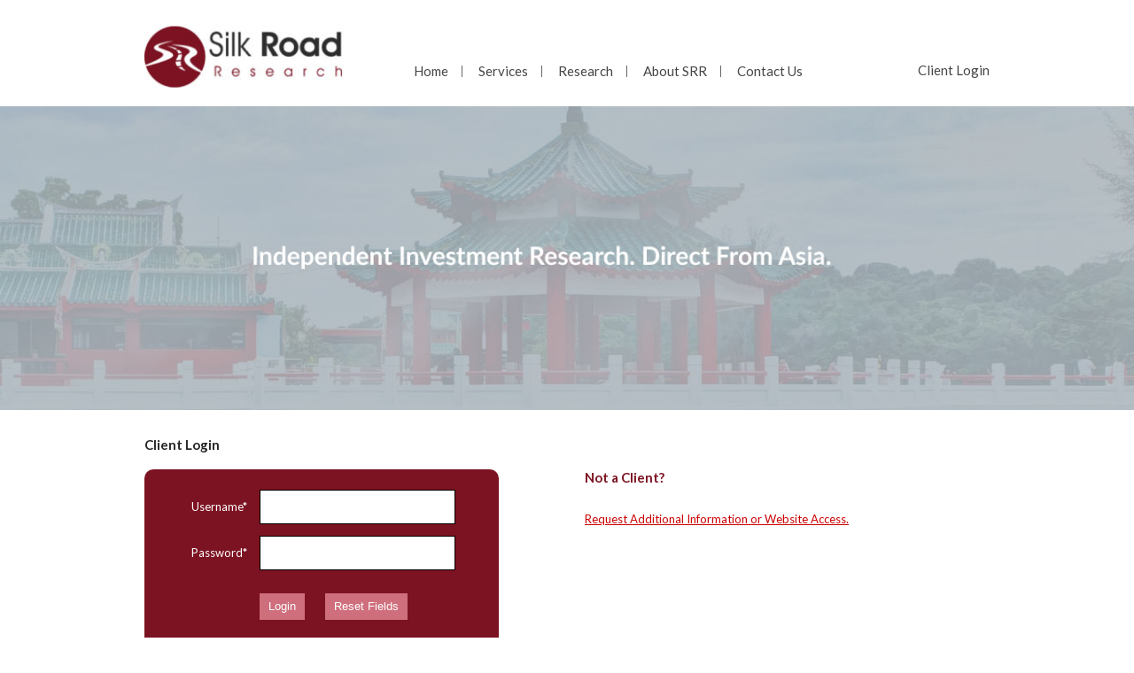

--- FILE ---
content_type: text/html; charset=UTF-8
request_url: http://www.silkroadresearch.com/login/?id=4174
body_size: 8207
content:
<!DOCTYPE html PUBLIC "-//W3C//DTD XHTML 1.0 Transitional//EN" "http://www.w3.org/TR/xhtml1/DTD/xhtml1-transitional.dtd">
<html xmlns="http://www.w3.org/1999/xhtml">
<head>

<meta charset="UTF-8" />
<!--meta http-equiv="Content-Type" content="text/html; charset=utf-8" /-->

<title>Client Login - Silk Road Research</title>
<meta name="google-site-verification" content="l4Zo7yW9Q7LSw2SQ0Cq9q2ODEtdRo9FV0sFix5gcMLM" />
<link rel="shortcut icon" type="image/x-icon" href="http://www.silkroadresearch.com/wp-content/themes/silkroadresearch/images/favicon.ico"></link>


<link rel="stylesheet" href="http://www.silkroadresearch.com/wp-content/themes/silkroadresearch/css/style.css?1468824377" type="text/css" media="screen" />
<link rel="stylesheet" href="http://www.silkroadresearch.com/wp-content/themes/silkroadresearch/css/responsive.css?1468911538" type="text/css" media="screen" />



<link rel='stylesheet' type='text/css' href='http://fonts.googleapis.com/css?family=Lato:400,300,300italic,700,700italic'>
<meta name="viewport" content="width=device-width,initial-scale=1">

<!--Hearder-->
<link rel="stylesheet" href="http://www.silkroadresearch.com/wp-content/themes/silkroadresearch/css/header.css?1449577773" type="text/css" media="screen" />

<script src="http://www.silkroadresearch.com/wp-content/themes/silkroadresearch/js/classie.js"></script>
<script>
    function init() {
        window.addEventListener('scroll', function(e){
            var distanceY = window.pageYOffset || document.documentElement.scrollTop,
                shrinkOn = 50,
                header = document.querySelector("header");
            if (distanceY > shrinkOn) {
                classie.add(header,"smaller");
            } else {
                if (classie.has(header,"smaller")) {
                    classie.remove(header,"smaller");
                }
            }
        });
    }
    window.onload = init();
</script>
<!--Hearder-->

<!--Naigation-->
<link rel="stylesheet" href="http://www.silkroadresearch.com/wp-content/themes/silkroadresearch/css/responsive-nav.css?1449577773" type="text/css" media="screen" />
    
<script src="http://www.silkroadresearch.com/wp-content/themes/silkroadresearch/js/responsive-nav.js"></script>
<!--Naigation-->

 <link rel="stylesheet" href="http://code.jquery.com/ui/1.11.4/themes/smoothness/jquery-ui.css">
<script type="text/javascript" src="http://www.silkroadresearch.com/wp-content/themes/silkroadresearch/js/jquery.js"></script>
<script type="text/javascript" src="http://www.silkroadresearch.com/wp-content/themes/silkroadresearch/js/jquery.validate.js"></script>
<script type="text/javascript" src="http://www.silkroadresearch.com/wp-content/themes/silkroadresearch/js/validations.js"></script>
<script type="text/javascript" src="http://www.silkroadresearch.com/wp-content/themes/silkroadresearch/js/jquery-ui.js"></script>


<script type="text/javascript">
    $(document).ready(function($) {
                    
    });
</script>            
<script type="text/javascript">
  (function( $ ) {
    $.widget( "custom.combobox", {
      _create: function() {
        this.wrapper = $( "<span>" )
          .addClass( "custom-combobox" )
          .insertAfter( this.element );
 
        this.element.hide();
        this._createAutocomplete();
        this._createShowAllButton();
      },
 
      _createAutocomplete: function() {
          
        var selected = this.element.children( ":selected" ),
        value = selected.val() ? selected.text() : "";
        
  
        this.input = $( "<input>" )
          .appendTo( this.wrapper )
          .val( value )
          .attr( "title", "" )           
          .attr( "id", "myinput" )
          .addClass( "custom-combobox-input ui-widget ui-widget-content ui-state-default ui-corner-left" )
          .autocomplete({
            delay: 0,
            minLength: 0,
            source: $.proxy( this, "_source" ),            
          })
          .tooltip({
            tooltipClass: "ui-state-highlight"
          });
          
 
        this._on( this.input, {
          autocompleteselect: function( event, ui ) {
            ui.item.option.selected = true;
            this._trigger( "select", event, {
              item: ui.item.option
            });
          },
 
          autocompletechange: "_removeIfInvalid"
        });
        
      },
 
      _createShowAllButton: function() {
        var input = this.input,
          wasOpen = false;
 
        $( "<a>" )
          .attr( "tabIndex", -1 )
          .attr( "title", "" ) //Show All Items1
          .tooltip()
          .appendTo( this.wrapper )
          .button({
            icons: {
              primary: "ui-icon-triangle-1-s"
            },
            text: false
          })
          .removeClass( "ui-corner-all" )
          .addClass( "custom-combobox-toggle ui-corner-right" )
          .mousedown(function() {
            wasOpen = input.autocomplete( "widget" ).is( ":visible" );
          })
          .click(function() {
            input.focus();
 
            // Close if already visible
            if ( wasOpen ) {
              return;
            }
 
            // Pass empty string as value to search for, displaying all results
            input.autocomplete( "search", "" );
          });
      },
 
      _source: function( request, response ) {
        var matcher = new RegExp( $.ui.autocomplete.escapeRegex(request.term), "i" );
        response( this.element.children( "option" ).map(function() {
          var text = $( this ).text();
          if ( this.value && ( !request.term || matcher.test(text) ) )
            return {
              label: text,
              value: text,
              option: this
            };
        }) );
        
      },
              
      _removeIfInvalid: function( event, ui ) {
 
        // Selected an item, nothing to do
        if ( ui.item ) {
          return;
        }
 
        // Search for a match (case-insensitive)
        var value = this.input.val(),
          valueLowerCase = value.toLowerCase(),
          valid = false;
        this.element.children( "option" ).each(function() {
          if ( $( this ).text().toLowerCase() === valueLowerCase ) {
            this.selected = valid = true;
            return false;
          }
        });
 
        // Found a match, nothing to do
        if ( valid ) {
          return;
        }
 
        // Remove invalid value
        this.input
          .val( "" )
          .attr( "title", value + " didn't match any item" )
          .tooltip( "open" );
        this.element.val( "" );
        this._delay(function() {
          this.input.tooltip( "close" ).attr( "title", "" );
        }, 2500 );
        this.input.autocomplete( "instance" ).term = "";
      },
 
      _destroy: function() {
        this.wrapper.remove();
        this.element.show();
      }
    });
  })( jQuery );
 
  $(function() {
    $( "#combobox" ).combobox();
    $( "#toggle" ).click(function() {
      $( "#combobox" ).toggle();
    });
  });
  </script>


<meta name='robots' content='index, follow, max-image-preview:large, max-snippet:-1, max-video-preview:-1' />

	<!-- This site is optimized with the Yoast SEO plugin v18.3 - https://yoast.com/wordpress/plugins/seo/ -->
	<link rel="canonical" href="http://www.silkroadresearch.com/login/" />
	<meta property="og:locale" content="en_US" />
	<meta property="og:type" content="article" />
	<meta property="og:title" content="Client Login - Silk Road Research" />
	<meta property="og:url" content="http://www.silkroadresearch.com/login/" />
	<meta property="og:site_name" content="Silk Road Research" />
	<meta property="article:modified_time" content="2015-07-23T08:33:30+00:00" />
	<meta name="twitter:card" content="summary" />
	<script type="application/ld+json" class="yoast-schema-graph">{"@context":"https://schema.org","@graph":[{"@type":"WebSite","@id":"https://www.silkroadresearch.com/#website","url":"https://www.silkroadresearch.com/","name":"Silk Road Research","description":"","potentialAction":[{"@type":"SearchAction","target":{"@type":"EntryPoint","urlTemplate":"https://www.silkroadresearch.com/?s={search_term_string}"},"query-input":"required name=search_term_string"}],"inLanguage":"en-US"},{"@type":"WebPage","@id":"http://www.silkroadresearch.com/login/#webpage","url":"http://www.silkroadresearch.com/login/","name":"Client Login - Silk Road Research","isPartOf":{"@id":"https://www.silkroadresearch.com/#website"},"datePublished":"2015-06-29T05:20:31+00:00","dateModified":"2015-07-23T08:33:30+00:00","breadcrumb":{"@id":"http://www.silkroadresearch.com/login/#breadcrumb"},"inLanguage":"en-US","potentialAction":[{"@type":"ReadAction","target":["http://www.silkroadresearch.com/login/"]}]},{"@type":"BreadcrumbList","@id":"http://www.silkroadresearch.com/login/#breadcrumb","itemListElement":[{"@type":"ListItem","position":1,"name":"Home","item":"https://www.silkroadresearch.com/"},{"@type":"ListItem","position":2,"name":"Client Login"}]}]}</script>
	<!-- / Yoast SEO plugin. -->


<link rel='dns-prefetch' href='//fonts.googleapis.com' />
<link rel='dns-prefetch' href='//s.w.org' />
<link rel="alternate" type="application/rss+xml" title="Silk Road Research &raquo; Feed" href="http://www.silkroadresearch.com/feed/" />
<link rel="alternate" type="application/rss+xml" title="Silk Road Research &raquo; Comments Feed" href="http://www.silkroadresearch.com/comments/feed/" />
<link rel="alternate" type="application/rss+xml" title="Silk Road Research &raquo; Client Login Comments Feed" href="http://www.silkroadresearch.com/login/feed/" />
<script type="text/javascript">
window._wpemojiSettings = {"baseUrl":"https:\/\/s.w.org\/images\/core\/emoji\/13.1.0\/72x72\/","ext":".png","svgUrl":"https:\/\/s.w.org\/images\/core\/emoji\/13.1.0\/svg\/","svgExt":".svg","source":{"concatemoji":"http:\/\/www.silkroadresearch.com\/wp-includes\/js\/wp-emoji-release.min.js?ver=5.9.12"}};
/*! This file is auto-generated */
!function(e,a,t){var n,r,o,i=a.createElement("canvas"),p=i.getContext&&i.getContext("2d");function s(e,t){var a=String.fromCharCode;p.clearRect(0,0,i.width,i.height),p.fillText(a.apply(this,e),0,0);e=i.toDataURL();return p.clearRect(0,0,i.width,i.height),p.fillText(a.apply(this,t),0,0),e===i.toDataURL()}function c(e){var t=a.createElement("script");t.src=e,t.defer=t.type="text/javascript",a.getElementsByTagName("head")[0].appendChild(t)}for(o=Array("flag","emoji"),t.supports={everything:!0,everythingExceptFlag:!0},r=0;r<o.length;r++)t.supports[o[r]]=function(e){if(!p||!p.fillText)return!1;switch(p.textBaseline="top",p.font="600 32px Arial",e){case"flag":return s([127987,65039,8205,9895,65039],[127987,65039,8203,9895,65039])?!1:!s([55356,56826,55356,56819],[55356,56826,8203,55356,56819])&&!s([55356,57332,56128,56423,56128,56418,56128,56421,56128,56430,56128,56423,56128,56447],[55356,57332,8203,56128,56423,8203,56128,56418,8203,56128,56421,8203,56128,56430,8203,56128,56423,8203,56128,56447]);case"emoji":return!s([10084,65039,8205,55357,56613],[10084,65039,8203,55357,56613])}return!1}(o[r]),t.supports.everything=t.supports.everything&&t.supports[o[r]],"flag"!==o[r]&&(t.supports.everythingExceptFlag=t.supports.everythingExceptFlag&&t.supports[o[r]]);t.supports.everythingExceptFlag=t.supports.everythingExceptFlag&&!t.supports.flag,t.DOMReady=!1,t.readyCallback=function(){t.DOMReady=!0},t.supports.everything||(n=function(){t.readyCallback()},a.addEventListener?(a.addEventListener("DOMContentLoaded",n,!1),e.addEventListener("load",n,!1)):(e.attachEvent("onload",n),a.attachEvent("onreadystatechange",function(){"complete"===a.readyState&&t.readyCallback()})),(n=t.source||{}).concatemoji?c(n.concatemoji):n.wpemoji&&n.twemoji&&(c(n.twemoji),c(n.wpemoji)))}(window,document,window._wpemojiSettings);
</script>
<style type="text/css">
img.wp-smiley,
img.emoji {
	display: inline !important;
	border: none !important;
	box-shadow: none !important;
	height: 1em !important;
	width: 1em !important;
	margin: 0 0.07em !important;
	vertical-align: -0.1em !important;
	background: none !important;
	padding: 0 !important;
}
</style>
	<link rel='stylesheet' id='wp-block-library-css'  href='http://www.silkroadresearch.com/wp-includes/css/dist/block-library/style.min.css?ver=5.9.12' type='text/css' media='all' />
<style id='global-styles-inline-css' type='text/css'>
body{--wp--preset--color--black: #000000;--wp--preset--color--cyan-bluish-gray: #abb8c3;--wp--preset--color--white: #ffffff;--wp--preset--color--pale-pink: #f78da7;--wp--preset--color--vivid-red: #cf2e2e;--wp--preset--color--luminous-vivid-orange: #ff6900;--wp--preset--color--luminous-vivid-amber: #fcb900;--wp--preset--color--light-green-cyan: #7bdcb5;--wp--preset--color--vivid-green-cyan: #00d084;--wp--preset--color--pale-cyan-blue: #8ed1fc;--wp--preset--color--vivid-cyan-blue: #0693e3;--wp--preset--color--vivid-purple: #9b51e0;--wp--preset--gradient--vivid-cyan-blue-to-vivid-purple: linear-gradient(135deg,rgba(6,147,227,1) 0%,rgb(155,81,224) 100%);--wp--preset--gradient--light-green-cyan-to-vivid-green-cyan: linear-gradient(135deg,rgb(122,220,180) 0%,rgb(0,208,130) 100%);--wp--preset--gradient--luminous-vivid-amber-to-luminous-vivid-orange: linear-gradient(135deg,rgba(252,185,0,1) 0%,rgba(255,105,0,1) 100%);--wp--preset--gradient--luminous-vivid-orange-to-vivid-red: linear-gradient(135deg,rgba(255,105,0,1) 0%,rgb(207,46,46) 100%);--wp--preset--gradient--very-light-gray-to-cyan-bluish-gray: linear-gradient(135deg,rgb(238,238,238) 0%,rgb(169,184,195) 100%);--wp--preset--gradient--cool-to-warm-spectrum: linear-gradient(135deg,rgb(74,234,220) 0%,rgb(151,120,209) 20%,rgb(207,42,186) 40%,rgb(238,44,130) 60%,rgb(251,105,98) 80%,rgb(254,248,76) 100%);--wp--preset--gradient--blush-light-purple: linear-gradient(135deg,rgb(255,206,236) 0%,rgb(152,150,240) 100%);--wp--preset--gradient--blush-bordeaux: linear-gradient(135deg,rgb(254,205,165) 0%,rgb(254,45,45) 50%,rgb(107,0,62) 100%);--wp--preset--gradient--luminous-dusk: linear-gradient(135deg,rgb(255,203,112) 0%,rgb(199,81,192) 50%,rgb(65,88,208) 100%);--wp--preset--gradient--pale-ocean: linear-gradient(135deg,rgb(255,245,203) 0%,rgb(182,227,212) 50%,rgb(51,167,181) 100%);--wp--preset--gradient--electric-grass: linear-gradient(135deg,rgb(202,248,128) 0%,rgb(113,206,126) 100%);--wp--preset--gradient--midnight: linear-gradient(135deg,rgb(2,3,129) 0%,rgb(40,116,252) 100%);--wp--preset--duotone--dark-grayscale: url('#wp-duotone-dark-grayscale');--wp--preset--duotone--grayscale: url('#wp-duotone-grayscale');--wp--preset--duotone--purple-yellow: url('#wp-duotone-purple-yellow');--wp--preset--duotone--blue-red: url('#wp-duotone-blue-red');--wp--preset--duotone--midnight: url('#wp-duotone-midnight');--wp--preset--duotone--magenta-yellow: url('#wp-duotone-magenta-yellow');--wp--preset--duotone--purple-green: url('#wp-duotone-purple-green');--wp--preset--duotone--blue-orange: url('#wp-duotone-blue-orange');--wp--preset--font-size--small: 13px;--wp--preset--font-size--medium: 20px;--wp--preset--font-size--large: 36px;--wp--preset--font-size--x-large: 42px;}.has-black-color{color: var(--wp--preset--color--black) !important;}.has-cyan-bluish-gray-color{color: var(--wp--preset--color--cyan-bluish-gray) !important;}.has-white-color{color: var(--wp--preset--color--white) !important;}.has-pale-pink-color{color: var(--wp--preset--color--pale-pink) !important;}.has-vivid-red-color{color: var(--wp--preset--color--vivid-red) !important;}.has-luminous-vivid-orange-color{color: var(--wp--preset--color--luminous-vivid-orange) !important;}.has-luminous-vivid-amber-color{color: var(--wp--preset--color--luminous-vivid-amber) !important;}.has-light-green-cyan-color{color: var(--wp--preset--color--light-green-cyan) !important;}.has-vivid-green-cyan-color{color: var(--wp--preset--color--vivid-green-cyan) !important;}.has-pale-cyan-blue-color{color: var(--wp--preset--color--pale-cyan-blue) !important;}.has-vivid-cyan-blue-color{color: var(--wp--preset--color--vivid-cyan-blue) !important;}.has-vivid-purple-color{color: var(--wp--preset--color--vivid-purple) !important;}.has-black-background-color{background-color: var(--wp--preset--color--black) !important;}.has-cyan-bluish-gray-background-color{background-color: var(--wp--preset--color--cyan-bluish-gray) !important;}.has-white-background-color{background-color: var(--wp--preset--color--white) !important;}.has-pale-pink-background-color{background-color: var(--wp--preset--color--pale-pink) !important;}.has-vivid-red-background-color{background-color: var(--wp--preset--color--vivid-red) !important;}.has-luminous-vivid-orange-background-color{background-color: var(--wp--preset--color--luminous-vivid-orange) !important;}.has-luminous-vivid-amber-background-color{background-color: var(--wp--preset--color--luminous-vivid-amber) !important;}.has-light-green-cyan-background-color{background-color: var(--wp--preset--color--light-green-cyan) !important;}.has-vivid-green-cyan-background-color{background-color: var(--wp--preset--color--vivid-green-cyan) !important;}.has-pale-cyan-blue-background-color{background-color: var(--wp--preset--color--pale-cyan-blue) !important;}.has-vivid-cyan-blue-background-color{background-color: var(--wp--preset--color--vivid-cyan-blue) !important;}.has-vivid-purple-background-color{background-color: var(--wp--preset--color--vivid-purple) !important;}.has-black-border-color{border-color: var(--wp--preset--color--black) !important;}.has-cyan-bluish-gray-border-color{border-color: var(--wp--preset--color--cyan-bluish-gray) !important;}.has-white-border-color{border-color: var(--wp--preset--color--white) !important;}.has-pale-pink-border-color{border-color: var(--wp--preset--color--pale-pink) !important;}.has-vivid-red-border-color{border-color: var(--wp--preset--color--vivid-red) !important;}.has-luminous-vivid-orange-border-color{border-color: var(--wp--preset--color--luminous-vivid-orange) !important;}.has-luminous-vivid-amber-border-color{border-color: var(--wp--preset--color--luminous-vivid-amber) !important;}.has-light-green-cyan-border-color{border-color: var(--wp--preset--color--light-green-cyan) !important;}.has-vivid-green-cyan-border-color{border-color: var(--wp--preset--color--vivid-green-cyan) !important;}.has-pale-cyan-blue-border-color{border-color: var(--wp--preset--color--pale-cyan-blue) !important;}.has-vivid-cyan-blue-border-color{border-color: var(--wp--preset--color--vivid-cyan-blue) !important;}.has-vivid-purple-border-color{border-color: var(--wp--preset--color--vivid-purple) !important;}.has-vivid-cyan-blue-to-vivid-purple-gradient-background{background: var(--wp--preset--gradient--vivid-cyan-blue-to-vivid-purple) !important;}.has-light-green-cyan-to-vivid-green-cyan-gradient-background{background: var(--wp--preset--gradient--light-green-cyan-to-vivid-green-cyan) !important;}.has-luminous-vivid-amber-to-luminous-vivid-orange-gradient-background{background: var(--wp--preset--gradient--luminous-vivid-amber-to-luminous-vivid-orange) !important;}.has-luminous-vivid-orange-to-vivid-red-gradient-background{background: var(--wp--preset--gradient--luminous-vivid-orange-to-vivid-red) !important;}.has-very-light-gray-to-cyan-bluish-gray-gradient-background{background: var(--wp--preset--gradient--very-light-gray-to-cyan-bluish-gray) !important;}.has-cool-to-warm-spectrum-gradient-background{background: var(--wp--preset--gradient--cool-to-warm-spectrum) !important;}.has-blush-light-purple-gradient-background{background: var(--wp--preset--gradient--blush-light-purple) !important;}.has-blush-bordeaux-gradient-background{background: var(--wp--preset--gradient--blush-bordeaux) !important;}.has-luminous-dusk-gradient-background{background: var(--wp--preset--gradient--luminous-dusk) !important;}.has-pale-ocean-gradient-background{background: var(--wp--preset--gradient--pale-ocean) !important;}.has-electric-grass-gradient-background{background: var(--wp--preset--gradient--electric-grass) !important;}.has-midnight-gradient-background{background: var(--wp--preset--gradient--midnight) !important;}.has-small-font-size{font-size: var(--wp--preset--font-size--small) !important;}.has-medium-font-size{font-size: var(--wp--preset--font-size--medium) !important;}.has-large-font-size{font-size: var(--wp--preset--font-size--large) !important;}.has-x-large-font-size{font-size: var(--wp--preset--font-size--x-large) !important;}
</style>
<link rel='stylesheet' id='ssb-front-css-css'  href='http://www.silkroadresearch.com/wp-content/plugins/simple-social-buttons/assets/css/front.css?ver=4.0.1' type='text/css' media='all' />
<link rel='stylesheet' id='twentytwelve-fonts-css'  href='http://fonts.googleapis.com/css?family=Open+Sans:400italic,700italic,400,700&#038;subset=latin,latin-ext' type='text/css' media='all' />
<link rel='stylesheet' id='twentytwelve-style-css'  href='http://www.silkroadresearch.com/wp-content/themes/silkroadresearch/style.css?ver=5.9.12' type='text/css' media='all' />
<!--[if lt IE 9]>
<link rel='stylesheet' id='twentytwelve-ie-css'  href='http://www.silkroadresearch.com/wp-content/themes/silkroadresearch/css/ie.css?ver=20121010' type='text/css' media='all' />
<![endif]-->
<script type='text/javascript' src='http://www.silkroadresearch.com/wp-content/plugins/simple-social-buttons/assets/js/frontend-blocks.js?ver=4.0.1' id='ssb-blocks-front-js-js'></script>
<script type='text/javascript' src='http://www.silkroadresearch.com/wp-includes/js/jquery/jquery.min.js?ver=3.6.0' id='jquery-core-js'></script>
<script type='text/javascript' src='http://www.silkroadresearch.com/wp-includes/js/jquery/jquery-migrate.min.js?ver=3.3.2' id='jquery-migrate-js'></script>
<script type='text/javascript' id='ssb-front-js-js-extra'>
/* <![CDATA[ */
var SSB = {"ajax_url":"http:\/\/www.silkroadresearch.com\/wp-admin\/admin-ajax.php","fb_share_nonce":"8cb229644e"};
/* ]]> */
</script>
<script type='text/javascript' src='http://www.silkroadresearch.com/wp-content/plugins/simple-social-buttons/assets/js/front.js?ver=4.0.1' id='ssb-front-js-js'></script>
<link rel="https://api.w.org/" href="http://www.silkroadresearch.com/wp-json/" /><link rel="alternate" type="application/json" href="http://www.silkroadresearch.com/wp-json/wp/v2/pages/78" /><link rel="EditURI" type="application/rsd+xml" title="RSD" href="http://www.silkroadresearch.com/xmlrpc.php?rsd" />
<link rel="wlwmanifest" type="application/wlwmanifest+xml" href="http://www.silkroadresearch.com/wp-includes/wlwmanifest.xml" /> 
<meta name="generator" content="WordPress 5.9.12" />
<link rel='shortlink' href='http://www.silkroadresearch.com/?p=78' />
<link rel="alternate" type="application/json+oembed" href="http://www.silkroadresearch.com/wp-json/oembed/1.0/embed?url=http%3A%2F%2Fwww.silkroadresearch.com%2Flogin%2F" />
<link rel="alternate" type="text/xml+oembed" href="http://www.silkroadresearch.com/wp-json/oembed/1.0/embed?url=http%3A%2F%2Fwww.silkroadresearch.com%2Flogin%2F&#038;format=xml" />
 <style media="screen">

		 /*inline margin*/
		.simplesocialbuttons.simplesocialbuttons_inline.simplesocial-sm-round button{
	  margin: ;
	}
	
	
	
	
	
	
			 /*margin-digbar*/

	
	
	
	
	
	
	
</style>

<!-- Open Graph Meta Tags generated by Simple Social Buttons 4.0.1 -->
<meta property="og:title" content="Client Login - Silk Road Research" />
<meta property="og:url" content="http://www.silkroadresearch.com/login/" />
<meta property="og:site_name" content="Silk Road Research" />
<meta name="twitter:card" content="summary_large_image" />
<meta name="twitter:title" content="Client Login - Silk Road Research" />
</head>

<body>

<div id="header">
<header>
	<div class="wrapper clearfix">
        
        <!-- http://www.silkroadresearch.com/wp-content/themes/silkroadresearch <br> 
        <br>
        http:///srrsingapore/forgot-password/ -->
        
        <!--http://www.silkroadresearch.com 
        < ?php //echo home_url(); ? -->
            
    	<span id="logo"><div class="logo"><a href="http://www.silkroadresearch.com"><img src="http://www.silkroadresearch.com/wp-content/themes/silkroadresearch/images/logo.jpg" alt="" /></a></div></span>
        <div id="nav-row">
            <div class="login">
                    <a href="http://www.silkroadresearch.com/login/">Client Login</a>
            
            <!--a href="" title="Signin" /> Signin &raquo; </a>
            <a href="" title="Signup" /> New Signup &raquo; </a-->
                    </div>
        <a id="nav-icon"></a>
            <nav class="nav-collapse">
            <ul>
              <div class="menu-header-menu-container"><ul id="menu-header-menu" class="nav-menu"><li id="menu-item-18" class="menu-item menu-item-type-custom menu-item-object-custom menu-item-home menu-item-18"><a href="http://www.silkroadresearch.com/">Home</a></li>
<li id="menu-item-23" class="menu-item menu-item-type-post_type menu-item-object-page menu-item-23"><a href="http://www.silkroadresearch.com/services/">Services</a></li>
<li id="menu-item-22" class="menu-item menu-item-type-post_type menu-item-object-page menu-item-22"><a href="http://www.silkroadresearch.com/research/">Research</a></li>
<li id="menu-item-19" class="menu-item menu-item-type-post_type menu-item-object-page menu-item-19"><a href="http://www.silkroadresearch.com/about-srr/">About SRR</a></li>
<li id="menu-item-21" class="menu-item menu-item-type-post_type menu-item-object-page menu-item-21"><a href="http://www.silkroadresearch.com/contact-us/">Contact Us</a></li>
</ul></div>            </ul>
          </nav>
	  <script>
          var navigation = responsiveNav(".nav-collapse");
          </script>          
        </div>
    </div>
</header>
</div>        
    
<div id="banner">
  <img src="http://www.silkroadresearch.com/wp-content/themes/silkroadresearch/images/banner1.jpg" alt="" />
</div>   

    <div id="primary" class="site-content">
        <div id="content" role="main">
            <div id="content-row">
                <div class="wrapper">
                        <div class="entry-header">
                <h1 class="entry-title">Client Login</h1><br>
                <!--h1 class="entry-title"></h1-->
            </div>
                    
            <div class="login_left">
                                <form id="signinForm" method="post">
                                        <table width="100%">    
                        <tr>
                            <td>Username*</td>
                            <td> <input type="text" name="lusername" id="lusername" /></td>
                        </tr>
                        <tr>
                            <td>Password*</td>
                            <td> <input type="password" name="lpassword" id="lpassword" /></td>
                        </tr>
                        <tr>
                            <td></td>
                            <td>
                                <!--input type="checkbox" value="Login" />Remember me?-->
                            </td>
                        </tr>
                        <tr>
                            <td></td>
                            <td>
				<input class="submit-btn" type="submit" value="Login" />
				<input class="submit-btn" type="reset" value="Reset Fields" />
			    </td>
                            <!--td> <a href="" title="Create New User" /> New Signup &raquo; </a> </td-->
                        </tr>
                        <!--tr>
                            <td></td>
                            <td>
                                 <a href="" title="Forgot Password" /> Forgot Password? </a>
                            </td>
                        </tr-->
                    </table>
                </form>
            </div>
            <div class="login_right">
                <h2>Not a Client?</h2><br>
                <!-- <p>Access is limited to Silk Road Research clients.</p> -->
                <!-- <p><a href="http://www.silkroadresearch.com/contact-us/">Request information on how to become a client now.</a></p> -->
                <p><a href="http://www.silkroadresearch.com/contact-us/">Request Additional Information or Website Access.</a></p>
            </div>
                </div>
            </div>
        </div><!-- #content -->
    </div><!-- #primary -->
<div id="footer">
    <div class="wrapper">
        
        <div id="footer-left">
            <h3>Quick Links</h3>
            <div class="q-link">
            	<div class="menu-footer-menu-container"><ul id="menu-footer-menu" class="otherlink-menu"><li id="menu-item-32" class="menu-item menu-item-type-custom menu-item-object-custom menu-item-home menu-item-32"><a href="http://www.silkroadresearch.com/">Home</a></li>
<li id="menu-item-33" class="menu-item menu-item-type-post_type menu-item-object-page menu-item-33"><a href="http://www.silkroadresearch.com/services/">Services</a></li>
<li id="menu-item-34" class="menu-item menu-item-type-post_type menu-item-object-page menu-item-34"><a href="http://www.silkroadresearch.com/research/">Research</a></li>
<li id="menu-item-35" class="menu-item menu-item-type-post_type menu-item-object-page menu-item-35"><a href="http://www.silkroadresearch.com/blog/">Blog</a></li>
<li id="menu-item-36" class="menu-item menu-item-type-post_type menu-item-object-page menu-item-36"><a href="http://www.silkroadresearch.com/about-srr/">About SRR</a></li>
<li id="menu-item-37" class="menu-item menu-item-type-post_type menu-item-object-page menu-item-37"><a href="http://www.silkroadresearch.com/contact-us/">Contact Us</a></li>
</ul></div>            </div>
        </div>
        
        <div id="footer-mid1">
            <h3>Sector Coverage</h3>
            <div class="q-link">
            	<div class="menu-sector-coverage-container"><ul id="menu-sector-coverage" class="otherlink-menu"><li id="menu-item-410" class="menu-item menu-item-type-post_type menu-item-object-page menu-item-410"><a href="http://www.silkroadresearch.com/research/automotive/">Automotive</a></li>
<li id="menu-item-438" class="menu-item menu-item-type-post_type menu-item-object-page menu-item-438"><a href="http://www.silkroadresearch.com/research/industrial-automation/">Industrial Automation</a></li>
<li id="menu-item-412" class="menu-item menu-item-type-post_type menu-item-object-page menu-item-412"><a href="http://www.silkroadresearch.com/research/construction-mining-equipment/">Construction &#038; Mining Equipment</a></li>
<li id="menu-item-411" class="menu-item menu-item-type-post_type menu-item-object-page menu-item-411"><a href="http://www.silkroadresearch.com/research/commercial-vehicles/">Commercial Vehicles</a></li>
</ul></div>            </div>
        </div>
        
        <div id="footer-mid">
            <h3>Contact Us</h3>
            <div class="addr-box">
            	<div class="addr-icon">
                  <img src="http://www.silkroadresearch.com/wp-content/themes/silkroadresearch/images/addr-icon.jpg" alt="" />
                  <img src="http://www.silkroadresearch.com/wp-content/themes/silkroadresearch/images/call-icon.jpg" alt="" style="margin-top:37px;" />
                </div>
                
                                <div class="addr-txt">
                    <p>SINGAPORE <br />
14 Seraya Lane<br />
Singapore 437281<br />
+65-8328-4270</p>
                </div>
                            </div>
        </div>
        
        <div id="footer-right">
            <h3>Become A Client</h3>
                
            <span>For more information, <a href="http://www.silkroadresearch.com/contact-us/">Click here</a> or call Rich Rossi at 212-385-5500 x209 </span>
                    </div>
        
        <!--div id="footer-right">
            <div class="social-col">
            	<h3>Follow us on</h3>
                <div class="social-icon">
                < ?php 
                $args=array(
                    'post_type' => 'footer_menu'
                );
                query_posts($args);
                while (have_posts()) : the_post();
                    // check if the repeater field has rows of data
                    if( have_rows('follow_us') ):
                        $repeater = get_field('follow_us');
                        $order = array();

                        foreach( $repeater as $i => $row ) {
                            $order[ $i ] = $row['follow_us_image']['id'];
                        }

                        array_multisort( $order, SORT_DESC, $repeater );

                        if( $repeater ):
                            foreach( $repeater as $i => $row ):
                ?>
                    <a href="< ?php echo $row['follow_us_link']; ?>" title="< ?php echo $row['follow_us_title']; ?>" target="_blank"><img src="< ?php echo $row['follow_us_image']['url']; ?>" alt="< ?php echo $row['follow_us_title']; ?>" /></a>
                < ?php
                            endforeach;
                        endif;
                    else :
                    // no rows found
                    endif;
                endwhile;
            ?>
                </div>
            </div>
        </div-->
    </div>
</div>


<div id="footer-bot">
	<div class="wrapper">
    	<div class="f-left">
            <a href="http://www.silkroadresearch.com/disclaimer/" title="Disclaimer">Disclaimer</a> | Copyright 2025 Silk Road Research Pte. Ltd.
    	</div>
        <!--div class="f-right">
        	Website Design: <a href="#">Caprica Digital Marketing</a>
        </div-->
    </div>
</div>


<!-- Start - tweets and scrollbar -->
<script type='text/javascript' src='http://www.silkroadresearch.com/wp-includes/js/comment-reply.min.js?ver=5.9.12' id='comment-reply-js'></script>
<script type='text/javascript' src='http://www.silkroadresearch.com/wp-content/themes/silkroadresearch/js/navigation.js?ver=20140711' id='twentytwelve-navigation-js'></script>
<script>
  (function(i,s,o,g,r,a,m){i['GoogleAnalyticsObject']=r;i[r]=i[r]||function(){
  (i[r].q=i[r].q||[]).push(arguments)},i[r].l=1*new Date();a=s.createElement(o),
  m=s.getElementsByTagName(o)[0];a.async=1;a.src=g;m.parentNode.insertBefore(a,m)
  })(window,document,'script','//www.google-analytics.com/analytics.js','ga');

  ga('create', 'UA-73204861-1', 'auto');
  ga('send', 'pageview');
</script>
</body>
</html>

--- FILE ---
content_type: text/css
request_url: http://www.silkroadresearch.com/wp-content/themes/silkroadresearch/css/style.css?1468824377
body_size: 3480
content:
@charset "utf-8";
/* CSS Document */


body{
	margin:0px;
	padding:0px;
	font-family: 'Lato', sans-serif;
	/*background:url(../images/index.jpg) center top no-repeat;
	opacity:0.3;*/
}
img{
	max-width:100%;
}
a{
	text-decoration:none;
}
ul, li, ol{
	margin:0px;
	padding:0px;
}
h1, h2, h3, h4, h5, h6, p{
	margin:0px;
	padding:0px;
}

.wrapper{
	width:954px;
	margin:0px auto;
}

#header{
	width:100%;
	float:left;
	/*height:129px;*/
        height:95px;
	position:fixed;
	background:#FFF;
	z-index:100;
}
#header-wrap{
	height:129px;
	float:left;
	width:100%;
}

.logo{
	float:left;
	margin-top:28px;
}
#nav-row{
	width:650px;
	float:right;
	margin-top:70px;
}
#nav-icon{
	display:none;
}
nav{
	float:left;
	position:absolute;
	z-index:99999;
}

.nav-collapse ul{
	list-style:none;
	float:left;
	background:#FFF;
	padding:0px 20px;
}
.nav-collapse .sap{
	border-right:#464646 1px solid;
	width:1px;
	margin-top:5px;
	height:12px;
	float:right;
}
.nav-collapse ul li{
	list-style:none;
	display:inline-block;
	border-right:#666 1px solid;
	line-height:13px;
	height:13px;
}
.nav-collapse ul li a{
	font-size:15px;
	font-weight:normal;
	color:#464646;
	margin:0px 15px;
	
}
.nav-collapse ul li a:hover{
	color:#7c1322;
}
.nav-collapse ul li:first-child a{
	margin-left:0px;
}
.nav-collapse ul li:last-child{
	margin-right:0px;
	border:none;
}

.login{
	float:right;
}
.login a{
	font-size:15px;
	font-weight:normal;
	color:#464646;
	text-align:right;
}
.login a:hover{
	color:#7c1322
}

#banner{
	width:100%;
	float:left;
	text-align:center;
	margin-top:120px;
}

#content-row{
	width:100%;
	float:left;
	margin-top:30px;
	padding-bottom:30px;
}


#left-col{
	width:300px;
	float:left;
}
.text-box1{
	padding:5px 0 5px 6px;
	float:left;
	border-left:#666666 3px solid;
	margin-bottom:33px;
}
h1{
	font-size:15px;
	font-weight:bold;
	color:#262626;
	line-height:18px;
}
p{
	font-size:13px;
	color:#464646;
	line-height:18px;
	font-weight:normal;
	/*margin-top:16px;*/
        margin-bottom: 10px;
}
h2{
	font-size:15px;
	font-weight:bold;
	color:#7c1322;
	line-height:18px;
        margin-bottom: 10px;
}
h2 a.read-more{
	font-size:15px;
	font-weight:bold;
	color:#7c1322;
	line-height:18px;
}
.read-more{
	color:#7c1322;
        float:right;
        font-size:12px;
	font-weight:bold;
        line-height:18px;
        /*margin-top: 5px;*/
        width: 100%;
}
.read-more:hover{
	text-decoration:underline;
}

.read-blog{
	color:#7c1322;
        font-size:12px;
	font-weight:bold;
        line-height:18px;
        margin-top: 5px;
        width: 100%;
}
.read-blog:hover{
	text-decoration:underline;
}

#midlle-col{
	width:302px;
	float:left;
	margin-left:26px;
}

#midlle-col h2{margin-bottom:20px; width:100%; float:left;}
#midlle-col h2 a.read-more{margin-bottom:0px;}
#midlle-col p{margin:0 0 0px 0 !important;}
#midlle-col a.read-more{margin-bottom:30px;}

#midlle-col img{
	margin-bottom:17px;
}

#right-col{
	width:301px;
	float:right;
}
.event-text{
	font-size:12px;
	font-weight:normal;
	line-height:18px;
	margin-top:17px;
	float:left;
	width:100%;
}

.event-text > a {
    color: #464646;
}

.event-text strong{
	font-weight:bold;
	/*text-transform:uppercase;*/
	width:100%;
	float:left;
}



#footer{
        background:#7c1322;
	border-top:#4b000b 4px solid;
	float:left;
        margin-top: 25px;
	padding-bottom:30px;
	padding-top:27px;
	width:100%;
}

#footer-mid{
    float: left;
    /*margin-left: 26px;*/
    width: 230px;
}

#footer-mid1{
    float: left;
    /*margin-left: 26px;*/
    width: 230px;
}


#footer-mid span{
	float:left;
	border-left:#e58e9a 3px solid;
	padding-left:6px;
	margin-top:10px;
	font-size:13px;
	color:#FFFFFF;
	font-weight:bold;
	font-style:italic;
	line-height:15px;
}
#footer-mid span a{
	color:#e58e9a;
}
#footer-mid span a:hover{
	text-decoration:underline;
	color:#FFFFFF;
}
.addr-box{
	width:150px;
	float:left;
	margin-top:15px;
}
.addr-icon{
	width:33px;
	float:left;
}
.addr-txt p{
	float:left;
	font-size:13px;
	line-height:20px;
	color:#FFFFFF;
	font-weight:normal;
}

#footer-left{
    width:180px;
    float:left;
}



.map-box{
	margin-top:10px;
	float:left;
	width:100%;
}

h3{
	font-size:15px;
	color:#FFFFFF;
	font-weight:bold;
	float:left;
        width: 100%;
}

#footer-right{
	width: 300px;
	float: right;
}

#footer-right span{
	float:left;
	border-left:#e58e9a 3px solid;
	padding-left:6px;
	margin-top:10px;
	font-size:13px;
	color:#FFFFFF;
	font-weight:bold;
	font-style:italic;
	line-height:15px;
        width: 90%;
}

#footer-right a {
    color: #e58e9a;
}

#footer-right a:hover {
    color: #ffffff;
    text-decoration: underline;
}

.q-link{
	width:100%;
	margin-top:10px;
	float:left;
}
.q-link ul{
	list-style:none;
}
.q-link ul li{
	list-style:none;
	width:100%;
	float:left;
}

.q-link ul li a{
	color:#e58e9a;
	font-size:13px;
	line-height:22px;
	font-weight:normal;
	float:left;
}
.q-link ul li a:hover{
	text-decoration:underline;
	color:#FFFFFF;
}
.social-col{
	width:175px;
	float:right;
	text-align:right;
}
.social-icon{
	width:100%;
	float:left;
	margin-top:15px;
}
.social-icon a{
	float:right;
	margin-left:18px;
}
.social-icon a:last-child{
	margin-left:0px;
}

#footer-bot{
	border-top:#FFFFFF 1px solid;
	width:100%;
	float:left;
	padding:20px 0px;
	background:#333333;
}
.f-left{
	width:50%;
	float:left;
	font-size:13px;
	color:#FFFFFF;
	font-weight:normal;
	line-height:22px;
}
.f-left a{
	color:#CCCCCC;
}
.f-left a:hover{
	text-decoration:underline;
	color:#FFFFFF;
}
.f-right{
	width:50%;
	float:left;
	text-align:right;
	font-size:13px;
	color:#FFFFFF;
	font-weight:normal;
	line-height:22px;
}
.f-right a{
	color:#CCCCCC;
}
.f-right a:hover{
	text-decoration:underline;
	color:#FFFFFF;
}




/****Extra Css****/

#content-row-home{
	width:100%;
	float:left;
	margin-top:30px;
	padding-bottom:0px;
}


.entry-content ul{
	padding-left:20px;
	/*margin-top:10px;*/
}
.entry-content ul li{
	font-size:13px;
	color:#464646;
	line-height:25px;
        list-style-type: disc;
	font-family: 'Lato', sans-serif;
}


.wsite-multicol-table{
	margin-top:30px;
	background:#F5F5F5;
	border:#eaeaea 1px solid;
	padding:10px 0px;
	float:left;
}
.wsite-content-title{
	padding-bottom:10px;
}
.wsite-multicol-table td{
	font-size:13px;
	font-family: 'Lato', sans-serif;
}


/******Forms******/

#signinForm, #signupForm{
	width:300px;
	float:left;
	padding:20px 50px;
	background:#7c1322;
	-webkit-border-radius: 10px;
	 -moz-border-radius: 10px;
	 border-radius:10px;
}
#signinForm td, #signupForm td{
	color:#FFF;
	font-size:13px;
	font-family: 'Lato', sans-serif;
	padding-bottom:10px;
}
#signinForm a, #signupForm a{
	color:#cf6e7c;
	font-size:12px;
	font-family: 'Lato', sans-serif;
}
#signinForm a:hover, #signupForm a:hover{
	color:#FFF;
}
#lusername, #lpassword, #rusername, #rpassword, #rfirstname, #rlastname, #remail{
	width:97%;
	float:left;
	height:35px;
	padding-left:3%;
	border:#000 1px solid;
}

.submit-btn{
	background:#cf6e7c;
	font-size:13px;
	color:#FFF;
	text-align:center;
	line-height:30px;
	padding:0px 10px;
	border:none;
	cursor:pointer;
	margin-right:20px;
}
.submit-btn:hover{
	background:#59000d;
}

.goback-btn{
	background:#cf6e7c;
	font-size:13px;
	color:#FFF;
	text-align:center;
	line-height:30px;
	padding:8px;
	border:none;
	cursor:pointer;
	/*margin-right:20px;*/
}
.goback-btn:hover{
	background:#7D1222;
}


/*******Contact Form*******/

#contactForm{
	width:300px;
	float:left;
	padding:10px 10px;
	background:#7c1322;
	-webkit-border-radius: 10px;
	 -moz-border-radius: 10px;
	 border-radius:10px;
}
#contactForm table{
	width:100%;
}
#contactForm td{
	color:#FFF;
	font-size:13px;
	font-family: 'Lato', sans-serif;
}
#contactForm a{
	color:#cf6e7c;
	font-size:12px;
	font-family: 'Lato', sans-serif;
}
#email, #firstname, #lastname{
	width:97%;
	float:left;
	height:30px;
	padding-left:3%;
	border:#000 1px solid;
        margin-bottom: 10px;
}
#comment{
	width:97%;
	float:left;
	height:90px;
	padding-left:3%;
	border:#000 1px solid;
}
label.error{
	color:red;
	float:left;
	width:100%;
	font-family: 'Lato', sans-serif;
	font-size:12px;
	line-height:20px;
}



/********Blog Section*********/

#blog-left{
	width:75%;
	float:left;
}
#blog-left h2{margin-top:25px; margin-bottom:0px; float:left; width:100%; font-size:14px;}
#blog-left h2 a{
	color:#7c1322;
}
#blog-left article{
	font-size:13px;
	font-family: 'Lato', sans-serif;
	font-weight:normal;
	color: #262626;
	line-height:18px;
}
#blog-right{
	width:23%;
	float:right;
}
#blog-right p{
	font-size:13px;
	font-family: 'Lato', sans-serif;
	font-weight:normal;
	color: #262626;
	line-height:18px;
	margin-top:10px;
	width:100%;
	float:left;
}
#blog-right h3{
	width:100%;
	float:left;
	font-size: 15px;
  font-weight: bold;
  color: #262626;
  line-height: 18px;
}
#blog-right aside{
	width:100%;
	float:left;
	margin-top:15px;
}
#archives-2 ul, #categories-2 ul{
	margin-left:20px;
	width:90%;
	float:left;
}
#archives-2 ul li a{
	font-size:12px;
	font-family: 'Lato', sans-serif;
	font-weight:normal;
	color: #7c1322;
	line-height:18px;
}
#categories-2 ul li a{
	font-size:12px;
	font-family: 'Lato', sans-serif;
	font-weight:normal;
	color: #7c1322;
	line-height:18px;
}

h1 a{
    color: #262626;
	text-decoration:none;
}
.entry-content > p{
	margin-top:0px;
	margin-bottom:10px;	th-teg1
}
.entry-header > img{
	margin-bottom:20px;
}


/******Research******/

#research-row{width:100%; float:left;}

#menu-research-menu{width:250px; float:left; list-style:none; margin-right:30px; margin-top:10px;}
#menu-research-menu li{ float:left; list-style:none;  width:100%;  margin:0px; border-bottom:#7C1322 3px double;}
#menu-research-menu li a{float:left; text-align:left; font-size:14px; font-family: 'Lato', sans-serif; font-weight:normal; color: #7C1322; line-height:25px; text-decoration:none; padding-left:4%; padding-top:5px; padding-bottom:5px;}

#menu-research-menu li.active a {
    background:#999;
    color: #fff;
    font-weight: normal;
	padding-left:4%;
	width:96%;
}

#menu-research-menu li:last-child{margin-right:0%;}


#research-left h2, #research-right h2{margin-bottom:10px;}
#research-left{width:200px; float:left; padding:10px; border:#EAEAEA 1px solid; background:#F4F6F7;}
#research-left ul{margin:0px; padding:0px; list-style:none;}
#research-left ul li{margin:10px 0px; padding:0px; list-style:none;}
#research-left ul li a{margin:0px; padding:0px; list-style:none; font-family: 'Lato', sans-serif; font-weight:normal; color: #333; line-height:22px; font-size:13px;}


#research-right{width:690px; float:left; margin-left:20px; background:#F4F6F7; padding:10px; border:#EAEAEA 1px solid;}
#research-right p{margin:10px 0; padding:0px; list-style:none; font-family: 'Lato', sans-serif; font-weight:normal; color: #333; line-height:22px; font-size:13px;}


/**** Changes - 22/07/2015 ****/
.text-box2 {
    border-left: 3px solid #666666;
    float: left;
    margin-bottom: 33px;
    padding: 5px 0 5px 6px;
}
.text-box2 > p {
    line-height: 20px;
    margin-left: 0px;
    margin-top: 5px;
}



/* extra css */

#midlle-col p i{font-family:Verdana, Geneva, sans-serif; font-size:11px;}

#content-row p a{color:#C00; text-decoration:underline;}
#content-row p a:hover{color:#C00; text-decoration:none;}

.contact_left > a{color:#C00; text-decoration:underline;}
.contact_left > a:hover{color:#C00; text-decoration:none;}

.contact_left{width:30%; float:left; font-size:13px; color:#464646; line-height:18px;}
.contact_right{width:65%; float:left; margin-left: 20px; font-size:13px; color:#464646; line-height:18px;}

.text-box1 > p {
    margin-top: 10px;
}

.login_left{width:50%; float:left;}
.login_right{width:40%; float:left; margin-left: 20px;}

p .terms_conditions{
    color: #464646;
    font-size: 15px;
    font-weight: bold;
    line-height: 18px;
}

.slider_text {
    color: #ffffff !important;
    float: none !important;
    font-size: 28px !important;
    height: 20px !important;
    left: 1% !important;
    margin: 0 auto !important;
    position: fixed !important;
	position: absolute\0 !important;
    text-align: center !important;
    text-shadow: 1px 1px #000;
    top: 80px !important;
	top: 180px\0 !important;
    width: 100% !important;
    z-index: 9999 !important;
}


.table-tag {
    /*border-top-style: solid ;*/
    border-width: 1px;
    /*padding-top: 16px;*/
}

.table-tag td{vertical-align:top;}

.th-teg {
    font-size: 16px;
    text-align: left;
	padding-bottom:12px;
	
}

.th-teg1 {
    font-size: 16px;
    text-align: left;
	margin-right:10px;
	width:170px;
}

.table-tag tr td {    color: #464646;    font-size: 13px;    padding-right: 30px;}
.table-tag tr {
    border-bottom: 1px solid !important;
    border-width: 1px !important;
    height: 25px;
}

.table-tag a {
    color: #464646 !important;
}


.table-tag a:hover {
    color: #464646 !important;
    text-decoration: underline;
}



/* Pagination */
.pagination {
    clear:both;
    float:left; /* Pagination float direction */
    font-size:11px; /* Pagination text size */
    line-height:13px;
    margin-top: 20px;
    position:relative;
}
 
.pagination span, .pagination a {
    display:block;
    float:left;
    margin: 2px 2px 2px 0;
    padding:6px 9px 5px 9px;
    text-decoration:none;
    width:auto;
    color:#fff; /* Pagination text color */
    background: #555; /* Pagination non-active background color */
    -webkit-transition: background .15s ease-in-out;
    -moz-transition: background .15s ease-in-out;
    -ms-transition: background .15s ease-in-out;
    -o-transition: background .15s ease-in-out;
    transition: background .15s ease-in-out;
}
 
.pagination a:hover{
    color:#fff;
    background: #6AAC70; /* Pagination background on hover */
}
 
.pagination .current{
    padding:6px 9px 5px 9px;
    background: #6AAC70; /* Current page background */
    color:#fff;
}


/*  12/10/2015  */

.text-box3 {
    border-left: 3px solid #666666;
    float: left;
    margin-bottom: 10%;
    padding: 5px 0 5px 6px;
}

.acitve {
    font-weight: bold;
}

.cat_list{float: left; margin-top: 30px;}
.entry-custom-title{line-height: 30px; }
.cat_list_right{float: left; margin-top: 30px; width: 650px;}
.cat_list .ui-widget{width:100%; float:left;}
.cat_list .custom-combobox{margin-bottom:20px; float:left;}
.ui-widget .custom-combobox-input{background:#FFF; width:202px; height:40px; border:#CCC 1px solid; background:url(../images/arrow.jpg) 97% center no-repeat; color:#666; border-radius:0px; color: #7c1322; float: left; font-family: "Lato",sans-serif; font-size: 14px !important; box-sizing:border-box;}
.ui-widget .ui-menu-item{color: #7c1322; float: left; font-family: "Lato",sans-serif; font-size: 14px !important; width:100%; box-sizing:border-box;}
.ui-widget .ui-menu-item:hover{background:#FFF;}
.cat_list .custom-combobox-toggle{margin-left:-30px; opacity:0; width:30px;}
.cat_list input[type=submit], .cat_list input[type=button]{padding:5px 10px; height:40px; background:#811223; color:#FFF; font-size:13px; text-align:center; border:none; cursor:pointer; margin-left:5px; box-sizing:border-box;}

--- FILE ---
content_type: text/css
request_url: http://www.silkroadresearch.com/wp-content/themes/silkroadresearch/css/responsive.css?1468911538
body_size: 1111
content:
@charset "utf-8";
/* CSS Document */


@media only screen and (max-width : 800px) {
	
.wrapper{
	width:96%;
	padding:0px 2%;
}
.logo{
	width:100%;
	text-align:center;
}
#header{
	height:auto;
}
#nav-row{
	width:100%;
	float:left;
	margin-top:10px;
}

#nav-icon{
	margin:5px 0px;
	width:32px;
	height:32px;
	background:url(../images/nav-icon.png) no-repeat;
	float:right;
	color:#FFF;
	cursor:pointer;
	font-size:13px;
	display:block;
}
.nav-collapse{
	width:100%;
	float:left;
	margin-bottom:10px;
}
.nav-collapse ul li{
	list-style:none;
	width:100%;
	float:left;
	line-height:35px;
	height:35px;
	border-bottom:#999 1px solid;
	display:inline-block;
}
.nav-collapse ul li a{
	font-size:15px;
	font-weight:normal;
	color:#464646;
	margin:0px;
	line-height:35px !important;
	padding-left:10px;
}
.nav-collapse .sap{
	display:none;
}

.login{
	width:100%;
	float:left;
	text-align:center;
	border-bottom:#CCC 1px solid;
	line-height:35px;
}

#footer{
	margin-bottom:0px;
	padding-top:10px;
}

#left-col, #midlle-col, #right-col{
	margin-left:0px;
	margin-top:0px;
	width:100%;
	float:left;
	margin-bottom:30px;
}

#footer-left{
	width:100%;
	float:left;
	margin-bottom:10px;
	text-align:center;
}
#footer-left h3, #footer-mid h3, #footer-right h3{
	width:100%;
	text-align:center;
}

#footer-mid{
	width:100%;
	float:left;
	margin:0 0 20px 0px;
}
#footer-mid span{
	margin:10px 0 20px 0px;
	float:left;
}
.addr-box{
	margin:0px auto;
	float:none;
}

#footer-right{
	width:180px;
	margin:10px auto;
	float:none;
	clear:both;
	padding-top:30px;
}

#footer-mid{
	width:300px;
	margin:20px auto;
	float:none;
}
.social-col{
	margin-top:30px;
}
.map-box{
	margin-bottom:20px;
}
#footer-mid h3{
	float:none;
	text-align:center;
}
.q-link{
	margin-bottom:20px;
}

.f-left, .f-right{
	width:100%;
	text-align:center;
	font-size:12px;
}
#menu-footer-menu li a{
	width:100%;
	text-align:center;
}

	
}


@media only screen and (min-width : 320px) and (max-width : 810px) {

#header{
	width:100%;
	background:#FFF;
	float:left;
	height:180px;
}

#banner{
	margin-top:180px !important;
}

}




@media only screen and (min-width: 320px) and (max-width: 480px) {

#contactForm{
	width:290px !important;
}

#signinForm, #signupForm{
	width:280px !important;	
	padding:10px;
}

.login_left{width:300px; float:none; margin:0px auto;}
.login_right{width:300px; float:none; margin:0px auto; padding-top:30px; clear:both;}

.contact_right{width:100%; margin-left:0px;}

}


@media only screen and (min-width: 600px) and (max-width: 767px) {

.login_left{width:100%;}
.login_right{width:100%; margin-top:30px;}

}



@media only screen and (max-width : 767px) {
#blog-left, #blog-right{
	width:100%;
}

#menu-research-menu{width:100%;}
#footer-mid1{width:100%; text-align:center;}
#footer-mid1 li{width:100%; text-align:center;}
#footer-mid1 .q-link ul li a{float:none;}

.cat_list_right{width:100%;}
.th-teg{width:65%;}
.th-teg1{width:35%;}

#slider1_container .slider_text{width:100% !important; position:absolute !important; top:160px !important;}
	
}


/*************** janak 05-08-2015 ******************/
@media only screen and (min-width: 768px) and (max-width: 970px) {

.wrapper {padding: 0 2%;width: 96%;}


#menu-research-menu li {width: 100% ;}

.cat_list_right{width:440px;}

#footer-mid1{width:100%; text-align:center;}
#footer-mid1 li{width:100%; text-align:center;}
#footer-mid1 .q-link ul li a{float:none;}

#signinForm, #signupForm{padding:20px;}

}

@media only screen and (min-width: 1px) and (max-width: 767px) {

.wrapper {padding: 0 2%;width: 96%;}


#menu-research-menu li {width: 97% ;}
.table-tag {width:96%;}
.table-tag tr td {    color: #464646;    font-size: 13px;    padding-right: 10px !important;}



}

--- FILE ---
content_type: text/css
request_url: http://www.silkroadresearch.com/wp-content/themes/silkroadresearch/css/header.css?1449577773
body_size: 697
content:
/* =Reset default browser CSS. Based on work by Eric Meyer: http://meyerweb.com/eric/tools/css/reset/index.html
-------------------------------------------------------------- */


header {
  width: 100%;
  background-color: #FFFFFF;
  overflow: hidden;
  position: fixed;
  top: 0;
  left: 0;
  z-index: 999;
  -webkit-transition: height 0.3s;
  -moz-transition: height 0.3s;
  -ms-transition: height 0.3s;
  -o-transition: height 0.3s;
  transition: height 0.3s; }
  header span#logo img{
	  width:225px;
	  display:block;
    float: left;
    -webkit-transition: width 0.3s;
    -moz-transition: width 0.3s;
    -ms-transition: width 0.3s;
    -o-transition: width 0.3s;
    transition: width 0.3s; }
	
	header #nav-row{
		  margin-top:70px;
		   -webkit-transition: width 0.3s;
    -moz-transition: all 0.3s;
    -ms-transition: all 0.3s;
    -o-transition: all 0.3s;
    transition: all 0.3s;}

  header.smaller {
    
      height: 95px; 
    
  }
    header.smaller span#logo img{
      width: 200px;
	  }

	  
	  header.smaller #nav-row{
		  margin-top:62px;}

/* =Footer
-------------------------------------------------------------- */
/* =Extras
-------------------------------------------------------------- */
.clearfix:after {
  visibility: hidden;
  display: block;
  content: "";
  clear: both;
  height: 0; }

/* =Media Queries
-------------------------------------------------------------- */
@media all and (max-width: 810px) {
  /* =Header
  -------------------------------------------------------------- */
  header span#logo img{
	width:232px;
    float: none;
    margin: 0 auto; }
	header #nav-row{
		  margin-top:0px;
		   -webkit-transition: width 0.3s;
    -moz-transition: all 0.3s;
    -ms-transition: all 0.3s;
    -o-transition: all 0.3s;
    transition: all 0.3s;}
	
	
  header.smaller {
    height: auto; }
	
    header.smaller span#logo img{
      width:200px; }
	  
	header.smaller #nav-row{
      margin-top:0px; }

 }
 
@media all and (max-width: 600px) {
  .container {
    width: 100%; }

  #info-bar a {
    display: block; }
  #info-bar span.all-tutorials,
  #info-bar span.back-to-tutorial {
    width: 100%; }
  #info-bar span.all-tutorials,
  #info-bar span.back-to-tutorial {
    float: none;
    text-align: center; }
  #info-bar span.all-tutorials {
    border-bottom: solid 1px #0793e2; } 


}



--- FILE ---
content_type: text/css
request_url: http://www.silkroadresearch.com/wp-content/themes/silkroadresearch/style.css?ver=5.9.12
body_size: 1208
content:
/*
Theme Name: Silk Road Research
Theme URI: https://wordpress.org/themes/twentytwelve/
Author: Silicon IT Hub
Author URI: https://wordpress.org/
Description: Silicon IT Hub is an IT company in Ahmedabad.
Version: 1.0
License: GNU General Public License v2 or later
License URI: http://www.gnu.org/licenses/gpl-2.0.html
Tags: light, gray, white, one-column, two-columns, right-sidebar, fluid-layout, responsive-layout, custom-background, custom-header, custom-menu, editor-style, featured-images, flexible-header, full-width-template, microformats, post-formats, rtl-language-support, sticky-post, theme-options, translation-ready
Text Domain: twentytwelve

This theme, like WordPress, is licensed under the GPL.
Use it to make something cool, have fun, and share what you've learned with others.
*/

/* =Notes
--------------------------------------------------------------
This stylesheet uses rem values with a pixel fallback. The rem
values (and line heights) are calculated using two variables:

$rembase:     14;
$line-height: 24;

---------- Examples

* Use a pixel value with a rem fallback for font-size, padding, margins, etc.
	padding: 5px 0;
	padding: 0.357142857rem 0; (5 / $rembase)

* Set a font-size and then set a line-height based on the font-size
	font-size: 16px
	font-size: 1.142857143rem; (16 / $rembase)
	line-height: 1.5; ($line-height / 16)

---------- Vertical spacing

Vertical spacing between most elements should use 24px or 48px
to maintain vertical rhythm:

.my-new-div {
	margin: 24px 0;
	margin: 1.714285714rem 0; ( 24 / $rembase )
}

---------- Further reading

http://snook.ca/archives/html_and_css/font-size-with-rem
http://blog.typekit.com/2011/11/09/type-study-sizing-the-legible-letter/


/* =Reset
-------------------------------------------------------------- */


/* Custom css KK */


/* Contact us */

label.error {
    /*display: none !important;*/
    color: red;
}
input.error {
    border-color: red;
}
select.error {
    border-color: red;
}
textarea.error {
    border-color: red;
}

.error {
    /*display: none !important;*/
    color: red;
}
/* success message css */

.success{
    color: green;
    /*float: left;
    font-family: Calibri;
    font-size: 16px;
    margin-top: -35px;
    position: absolute;*/
    /*border: 1px solid hsl(120, 100%, 25%);
    line-height: 18px;
    margin-bottom: 10px;
    margin-right: 40px;
    padding: 10px;
    top: 9px;
    width: 519px;*/
}
/* end Contact us */
/* Add Customize Code */


--- FILE ---
content_type: text/plain
request_url: https://www.google-analytics.com/j/collect?v=1&_v=j102&a=1928267948&t=pageview&_s=1&dl=http%3A%2F%2Fwww.silkroadresearch.com%2Flogin%2F%3Fid%3D4174&ul=en-us%40posix&dt=Client%20Login%20-%20Silk%20Road%20Research&sr=1280x720&vp=1280x720&_u=IEBAAEABAAAAACAAI~&jid=739463047&gjid=1304770342&cid=956612141.1765201639&tid=UA-73204861-1&_gid=497451503.1765201639&_r=1&_slc=1&z=1394279114
body_size: -287
content:
2,cG-NCQVTCG95R

--- FILE ---
content_type: text/javascript
request_url: http://www.silkroadresearch.com/wp-content/themes/silkroadresearch/js/validations.js
body_size: 606
content:
$().ready(function() {
//$(function() {
    
    $("#contactForm").validate({
        rules: {
            firstname: {
                required: true,
                minlength: 2
            },
            lastname: {
                required: true,
                minlength: 2
            },
            email: {
                required: true,
                email: true
            },
            comment: "required"

        },
        messages: {
            firstname: {
                required: "Please enter your first name.",
                minlength: "Your first name must consist of at least 2 characters."
            },
            lastname: {
                required: "Please enter your last name.",
                minlength: "Your last name must consist of at least 2 characters."
            },
            email: {
                required: "Please enter your emailid.",
                email: "Please enter valid your emailid."
            },
            comment: "Please enter your comment"
        }
    });
    
    
    $("#signupForm").validate({
        rules: {
            rusername: {
                required: true,
                minlength: 2
            },
            rpassword: {
                required: true,
                minlength: 2,
                maxlength: 10
            },
            rfirstname: {
                required: true,
                minlength: 2
            },
            rlastname: {
                required: true,
                minlength: 2
            },
            remail: {
                required: true,
                email: true
            }

        },
        messages: {
            rusername: {
                required: "Please enter your username.",
                minlength: "Your username must consist of at least 2 characters."
            },
            rpassword: {
                required: "Please enter your password.",
                minlength: "Your password must consist of at least 2 characters.",
                maxlength: "Your password is allowed maximum 10 characters."
            },
            rfirstname: {
                required: "Please enter your first name.",
                minlength: "Your first name must consist of at least 2 characters."
            },
            rlastname: {
                required: "Please enter your last name.",
                minlength: "Your last name must consist of at least 2 characters."
            },
            remail: {
                required: "Please enter your emailid.",
                email: "Please enter valid your emailid."
            }
        }
    });
    
    $("#signinForm").validate({
        rules: {
            lusername: {
                required: true
            },
            lpassword: {
                required: true
            }
        },
        messages: {
            lusername: "Please enter your username.",
            lpassword: "Please enter your password."
        }
    });
    
    $("#forgotpasswordForm").validate({
        rules: {
            fpemail: {
                required: true,
                email: true
            }
        },
        messages: {
            fpemail: {
                required: "Please enter your emailid.",
                email: "Please enter valid your emailid."
            }
        }
    });
});

function isNumberKey(evt){
    var charCode = (evt.which) ? evt.which : event.keyCode;
    if (charCode > 31 && (charCode < 48 || charCode > 57))
        return false;
    return true;
}

jQuery(function() {
    setTimeout(function() {
        jQuery(".success").hide();
        //jQuery(".error").hide();
    }, 7000);
});
